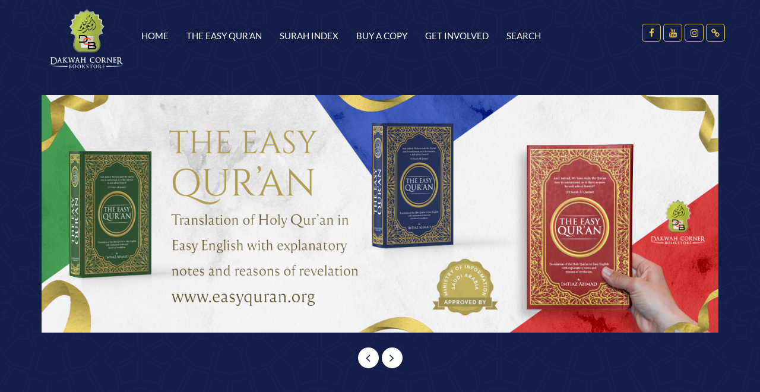

--- FILE ---
content_type: text/html; charset=UTF-8
request_url: https://www.theeasyquran.org/en
body_size: 3329
content:
<!DOCTYPE html>
<html class="no-js" lang="en">
    <head>
    <meta charset="utf-8">
    <meta http-equiv="X-UA-Compatible" content="IE=edge">
    <meta name="viewport" content="width=device-width, initial-scale=1.0">
    <meta name="MobileOptimized" content="width">
    <meta name="HandheldFriendly" content="true">
    <title>
        الرئيسية | Easy Quran
    </title>

    <meta name="title" content="Home" />
<meta name="description" content="Home" />

    <meta name="csrf-token" content="xPLVgOFvWLsHb9N1qZ37Ez9wh6mHbuxbLSSh8jri">
    <title>The Easy Qur’an</title><meta name="description" content="The Easy Qur’an is the easiest way to read quran"><link rel="canonical" href="https://www.theeasyquran.org/en"/><meta property="og:title" content="The Easy Qur’an" /><meta property="og:description" content="The Easy Qur’an is the easiest way to read quran" /><meta property="og:url" content="https://www.theeasyquran.org/en" /><meta property="og:type" content="website" /><meta property="og:site_name" content="The Easy Qur’an" />
    <link rel="apple-touch-icon" href="https://www.theeasyquran.org/themes/quran/frontend/default/assets/images/fav.png">
    <link rel="icon" type="image/png" href="https://www.theeasyquran.org/themes/quran/frontend/default/assets/images/fav.png">

    
    

    
        <link media="all" type="text/css" rel="stylesheet" href="https://www.theeasyquran.org/themes/quran/frontend/default/assets/css/style.css">
    
    
    
    <script>
        // Laravel token
        var __token = 'xPLVgOFvWLsHb9N1qZ37Ez9wh6mHbuxbLSSh8jri';
    </script>
</head>
    <body class="ltr">

        <section id="wrapper">
            <!--desktop header-->
<header class="main-header hidden-xs">
    <div class="container">
        <nav class="navbar navbar-default no-radius no-margin main-nav" role="navigation">
            <div class="navbar-header">
                <button type="button" class="navbar-toggle" data-toggle="collapse" data-target=".navbar-ex1-collapse">
                    <span class="sr-only">Toggle navigation</span>
                    <span class="icon-bar"></span>
                    <span class="icon-bar"></span>
                    <span class="icon-bar"></span>
                </button>
                <a target="_blank" href="https://www.dakwahbookstore.com/" class="navbar-brand"><img
                        src="https://www.theeasyquran.org/themes/quran/frontend/default/assets/images/logo.png" alt="logo" class="img-responsive align-center"></a>
            </div>
            <div class="collapse navbar-collapse navbar-ex1-collapse no-padding">
                <ul class="nav navbar-nav navbar-left">
                    <li><a href="https://www.theeasyquran.org/en">Home</a>
                    </li>
                    <li><a href="https://www.theeasyquran.org/en/about">The Easy Qur’an</a></li>
                    <li><a href="https://www.theeasyquran.org/en/quran">Surah Index</a>
                    </li>
                    
                    <li><a href="https://www.theeasyquran.org/en/hardcopy">Buy a copy</a>
                    </li>
                    <li><a href="https://www.theeasyquran.org/en/contact">GET INVOLVED</a>
                    </li>
                    <li><a href="https://www.theeasyquran.org/en/search">Search</a></li>
                </ul>
                
                <ul class="nav navbar-nav navbar-right top-social">
                    <li><a target="_blank" href="https://www.facebook.com/dakwahcornerbookstore/"><i class="fa fa-facebook"></i></a>
                    </li>
                    <li><a target="_blank" href="https://www.youtube.com/channel/UCHiube7yh6K9nFv4v5LGjfA"><i class="fa fa-youtube"></i></a>
                    </li>
                    <li><a target="_blank" href="https://www.instagram.com/dakwahcornerbooks/"><i
                                class="fa fa-instagram"></i></a></li>
                    <li><a target="_blank" href="https://dakwah-corner-bookstore-tm.business.site/?m=true"><i class="fa fa-link"></i></i></a></li>
                    }
                </ul>
            </div>
        </nav>
    </div>
</header>

<!--mobile header-->
<header class="mobile-header visible-xs">
    <div class="container">
        <nav class="navbar navbar-default no-radius no-margin main-nav" role="navigation">
            <div class="navbar-header">
                <button type="button" class="navbar-toggle" data-toggle="collapse" data-target=".navbar-ex1-collapse">
                    <span class="sr-only">Toggle navigation</span>
                    <span class="icon-bar"></span>
                    <span class="icon-bar"></span>
                    <span class="icon-bar"></span>
                </button>
                <a href="https://www.theeasyquran.org/en" class="navbar-brand">
                    <img src="https://www.theeasyquran.org/themes/quran/frontend/default/assets/images/logo.png" class="img-responsive" alt="">
                </a>
                <div class="mobile-search">
                    <a href="https://www.theeasyquran.org/en/search"><i class="fa fa-search"></i>  search</a>
                </div>
            </div>
            <div class="collapse navbar-collapse navbar-ex1-collapse no-padding">
                <ul class="nav navbar-nav navbar-left">
                    <li><a href="https://www.theeasyquran.org/en">Home</a></li>
                    <li><a href="https://www.theeasyquran.org/en/about">The Easy Qur’an</a></li>
                    <li><a href="https://www.theeasyquran.org/en/quran">Surah Index</a></li>
                    
                    <li><a href="https://www.theeasyquran.org/en/hardcopy">Buy a copy</a>
                    </li>
                    <li><a href="https://www.theeasyquran.org/en/contact">GET INVOLVED</a></li>
                </ul>
                
            </div>
        </nav>
    </div>
</header>                        
<div class="container">
    <div class="main-slider">
        <div class="owl-carousel">
            <div class="item">
                <img src="https://www.theeasyquran.org/themes/quran/frontend/default/assets/images/banner-bg.jpg" class=" img-responsive align-center" alt="">
            </div>
            <div class="item">
                <img src="https://www.theeasyquran.org/themes/quran/frontend/default/assets/images/slide-1.png" class=" img-responsive align-center" alt="">
            </div>
            <div class="item">
                <img src="https://www.theeasyquran.org/themes/quran/frontend/default/assets/images/slide-2.png" class=" img-responsive align-center" alt="">
            </div>
            <div class="item">
                <img src="https://www.theeasyquran.org/themes/quran/frontend/default/assets/images/slide-3.png" class=" img-responsive align-center" alt="">
            </div>
        </div>
    </div>
</div><div class="book-intro">
    

<div class="container">
    <h1 class="main-title text-center">The Easy Qur’an</h1>

    <div class="row">
        <div class="col-md-9 col-sm-7 col-xs-12 order-2">

            <p>In the Name Of Allah, the Most Gracious, the Most Merciful All praise and thanks are due to Allah Who revealed the Qur’an to His servant (Muhammad) as a warning to mankind and jinn. And peace and salutations be upon the one sent as a mercy to the world, the bringer of glad tidings and warnings; and upon his companions and whosoever follows them upon goodness till the Day of Recompense.</p>

            <p>The art of translation is known to be fairly diﬃcult and complex. The diﬃculty lies in the art of selecting the right words for the target language in order to accurately convey the meanings and preserve the sense of the original words that are being translated. Choosing the right word from a pool of several other words that can carry the same meaning or connotation in respective to the original word is quite an uphill task for the translator. The translator of mundane knowledge (such as those of non-religious content) could probably enjoy much more liberties compared to translating the works of religious content.</p>

        </div>
        <div class="col-md-3 col-sm-5 col-xs-12 order-1">
            <div class="main-book-cover">
                <img src="https://www.theeasyquran.org/themes/quran/frontend/default/assets/images/intro-cover-1.png" class="img-responsive align-center" alt="">
            </div>
        </div>
    </div>

    <br>
    <br>
    <br>

    <div class="row">

        <div class="col-md-3 col-sm-4 col-xs-12">
            <div class="main-book-cover">
                <img src="https://www.theeasyquran.org/themes/quran/frontend/default/assets/images/intro-cover-2.png" class="img-responsive align-center " alt="">
            </div>
        </div>

        <div class="col-md-9 col-sm-8 col-xs-12">

            <p>The liberty of the translator mainly involves in conveying the ideas and thoughts of the language into the target language as idiomatically and pragmatically accurate as possible. On the other hand, the translator of the Holy Qur’an works under severe limitations and also with much stricter constraints. He has to be very cautious and be very careful in choosing the words.</p>

            <p>Deviation from the actual text is highly prohibited and in case there is a need for further explanation or interpretation to facilitate the reader’s comprehension, he needs to use parenthesis or include footnotes to avoid misleading interpretations. In the translation of the Holy Qur’an, idiom is not so important as the word and its meaning.</p>

        </div>
    </div>

    <br>
    <br>
    <br>

    <div class="row">
        <div class="col-md-9 col-sm-7 col-xs-12 order-2">

            <p>The Easy Qur’an is true to its title. Its vocabulary, style, and expression will be easy to follow and understand. The sentences are short but concise while the language is within the reach of non-native English readers of intermediate level as the author placed his focus on the appropriate meanings and the accuracy of vocabulary.</p>

            <div class="author">
                <p>Sheikh <b>Imtiaz Ahmad</b></p>
            </div>
        </div>
        <div class="col-md-3 col-sm-5 col-xs-12 order-1">
            <div class="main-book-cover">
                <img src="https://www.theeasyquran.org/themes/quran/frontend/default/assets/images/intro-cover-3.png" class="img-responsive align-center " alt="">
            </div>
        </div>
    </div>
</div>
</div>

<div class="home-ads">
    <div class="container">
        <div class="row">
            <div class="col-md-12 col-sm-12 col-xs-12">
                <div class="ads-img">
                    <a href="https://www.theeasyquran.org/en/hardcopy"><img
                            src="https://www.theeasyquran.org/themes/quran/frontend/default/assets/images/ads-1-en.png"
                            class="img-responsive align-center" alt="img"></a>
                </div>
            </div>
            
</div>
</div>
</div><div class="mail-list">
    <div class="container">
        <div class="row">
            <div class="col-md-8 col-sm-7 col-xs-12">
                <h4>Mailing List</h4>
                <p>Subscribe to our mail list to receive our newsletter</p>

                <form action="https://www.theeasyquran.org/en/maillist/add/1" class="form" id="form" method="post" data-parsley-validate>
    <div class="form-group">
        <input class="form-control" name="email" id="email" type="email"
               placeholder="Enter your e-mail address"
               required
               data-parsley-trigger='change'
               data-parsley-required-message="enter your email address"
               data-parsley-email-message="your input must be a valid email address"
               data-parsley-errors-container="#parsly_error">
        
        <input type="hidden" name="_token" value="xPLVgOFvWLsHb9N1qZ37Ez9wh6mHbuxbLSSh8jri">
        <button class="btn btn-primary" >
            Submit
        </button>
    </div>
</form>            </div>
            <div class="col-md-4 col-sm-5 col-xs-12">
                <img src="https://www.theeasyquran.org/themes/quran/frontend/default/assets/images/mail-list.svg" class="img-responsive align-center" alt="img">
            </div>
        </div>
    </div>
</div>
            <footer class="main-footer">
  <div class="top-footer">
    <div class="container">
      <div class="row">
        <div class="col-md-3 col-sm-3 col-xs-12">
          <div class="footer-logo">
            <a target="_blank" href="https://www.dakwahbookstore.com/"><img src="https://www.theeasyquran.org/themes/quran/frontend/default/assets/images/logo.png"
                class="img-responsive align-center" alt=""></a>
          </div>
          <div class="footer-social">
            <a target="_blank" href="https://www.facebook.com/dakwahcornerbookstore/"><i class="fa fa-facebook"></i></a>
            
            <a target="_blank" href="https://www.youtube.com/channel/UCHiube7yh6K9nFv4v5LGjfA"><i class="fa fa-youtube"></i></a>
            <a target="_blank" href="https://www.instagram.com/dakwahcornerbooks/"><i class="fa fa-instagram"></i></a>
            <a target="_blank" href="https://dakwah-corner-bookstore-tm.business.site/?m=true"><i class="fa fa-link"></i></i></a>
            
          </div>
        </div>
        <div class="col-md-2 col-sm-3 col-xs-12">
          <div class="footer-links">
            <ul class="list-unstyled no-margin">
              <li><a href="https://www.theeasyquran.org/en">Home</a>
              </li>
              <li><a href="https://www.theeasyquran.org/en/about">The Easy Qur’an</a></li>
              <li><a href="https://www.theeasyquran.org/en/quran">Surah Index</a>
              </li>
              
              <li><a href="https://www.theeasyquran.org/en/hardcopy">Buy a copy</a>
              </li>
              <li><a href="https://www.theeasyquran.org/en/contact">GET INVOLVED</a>
              </li>
            </ul>
          </div>
        </div>
        <div class="col-md-7 col-sm-6 col-xs-12">
          <div class="footer-contact">
            <h6>contact us</h6>

            <div class="row">
              <div class="col-md-6 col-sm-6 col-xs-12">
                <div class="contact-info">
                  <div class="media">
                    <div class="media-left">
                      <div class="media-object">
                        <i class="fa fa-map-marker"></i>
                      </div>
                    </div>
                    <div class="media-body">
                      <p> SAUDI ARABIA Dawah Corner Bookstore Shop No. 201-233, 2nd Floor, Makkah Commercial Centre</p>
                    </div>
                  </div>
                  <div class="media">
                    <div class="media-left">
                      <div class="media-object">
                        <i class="fa fa-phone"></i>
                      </div>
                    </div>
                    <div class="media-body">
                      <p> +966 12 5311895</p>
                    </div>
                  </div>
                  <hr>
                  <div class="media">
                    <div class="media-left">
                      <div class="media-object">
                        <i class="fa fa-map-marker"></i>
                      </div>
                    </div>
                    <div class="media-body">
                      <p>MALAYSIA Dakwah Corner Bookstore No.7, Jalan Dato’ Abdul Aziz 14/29, Section 14, 46100 Petaling
                        Jaya, Selangor Darul Ehsan</p>
                    </div>
                  </div>
                  <div class="media">
                    <div class="media-left">
                      <div class="media-object">
                        <i class="fa fa-phone"></i>
                      </div>
                    </div>
                    <div class="media-body">
                      <p> +603 7956 4664</p>
                    </div>
                  </div>
                </div>
              </div>
              <div class="col-md-6 col-sm-6 col-xs-12">
                <div class="contact-info">
                  <div class="media">
                    <div class="media-left">
                      <div class="media-object">
                        <i class="fa fa-map-marker"></i>
                      </div>
                    </div>
                    <div class="media-body">
                      <p> NIGERIA Dawah Islamic Bookshop Ground ﬂ oor, UAC building, Opposite – Arewa Suites, Central
                        Business District, Abuja</p>
                    </div>
                  </div>
                  <div class="media">
                    <div class="media-left">
                      <div class="media-object">
                        <i class="fa fa-phone"></i>
                      </div>
                    </div>
                    <div class="media-body">
                      <p> +234 805 603 7779</p>
                    </div>
                  </div>
                  <hr>
                  <div class="media">
                    <div class="media-left">
                      <div class="media-object">
                        <i class="fa fa-envelope"></i>
                      </div>
                    </div>
                    <div class="media-body">
                      <p> <a href="mailto: teq@dakwahstore.com">teq@dakwahstore.com</a></p>
                    </div>
                  </div>
                  <div class="media">
                    <div class="media-left">
                      <div class="media-object">
                        <i class="fa fa-tag"></i>
                      </div>
                    </div>
                    <div class="media-body">
                      <p><a target="_blanck" href="http://www.dakwahbookstore.com">http://www.dakwahbookstore.com</a>
                      </p>
                    </div>
                  </div>

                </div>
              </div>
            </div>
          </div>
        </div>
      </div>


      <hr>
    </div>
  </div>
  <div class="bottom-footer">
    <p>All rights reserved</p>
  </div>
</footer>        </section>

        
        
        
        
        
        
        
        
        
        


        
                <script src="https://www.theeasyquran.org/themes/quran/frontend/default/assets/js/jquery-1.12.4.min.js" type="text/javascript"></script>
                <script src="https://www.theeasyquran.org/themes/quran/frontend/default/assets/js/bootstrap.min.js" type="text/javascript"></script>
                <script src="https://www.theeasyquran.org/themes/quran/frontend/default/assets/plugins/select2.full.min.js" type="text/javascript"></script>
                <script src="https://www.theeasyquran.org/themes/quran/frontend/default/assets/plugins/jssocials.min.js" type="text/javascript"></script>
                <script src="https://www.theeasyquran.org/themes/quran/frontend/default/assets/plugins/owl.carousel/owl.carousel.min.js" type="text/javascript"></script>
                <script src="https://www.theeasyquran.org/themes/quran/frontend/default/assets/plugins/booklet/jquery-ui-1.10.4.min.js" type="text/javascript"></script>
                <script src="https://www.theeasyquran.org/themes/quran/frontend/default/assets/plugins/booklet/jquery.booklet.latest.min.js" type="text/javascript"></script>
                <script src="https://www.theeasyquran.org/themes/quran/frontend/default/assets/js/scripts.0.0.1.js" type="text/javascript"></script>
        
        
        

        
        
    </body>

</html>

--- FILE ---
content_type: image/svg+xml
request_url: https://www.theeasyquran.org/themes/quran/frontend/default/assets/images/mail-list.svg
body_size: 4901
content:
<?xml version="1.0" encoding="UTF-8"?>
<svg width="209px" height="190px" viewBox="0 0 209 190" version="1.1" xmlns="http://www.w3.org/2000/svg" xmlns:xlink="http://www.w3.org/1999/xlink">
    <!-- Generator: Sketch 51.3 (57544) - http://www.bohemiancoding.com/sketch -->
    <title>Group</title>
    <desc>Created with Sketch.</desc>
    <defs></defs>
    <g id="Boostrap3-grid-system-layouts" stroke="none" stroke-width="1" fill="none" fill-rule="evenodd">
        <g id="homepage" transform="translate(-193.000000, -2840.000000)">
            <g id="mail-list" transform="translate(0.000000, 2806.000000)">
                <g id="Group" transform="translate(193.000000, 34.000000)">
                    <path d="M152,181.770487 C152,185.762697 148.761625,189 144.766241,189 L23.2337586,189 C19.2383749,189 16,185.762697 16,181.770487 L16,101.22898 C16,97.2367691 19.2383749,94 23.2337586,94 L144.766241,94 C148.761625,94 152,97.2367691 152,101.22898 L152,181.770487" id="Fill-16" fill="#273461"></path>
                    <path d="M0,181 L0,182.822072 C0,186.786266 4.02460954,190 8.98897021,190 L160.009963,190 C164.974324,190 169,186.786266 169,182.822072 L169,181 L0,181" id="Fill-17" fill="#DDEDF3"></path>
                    <polygon id="Fill-18" fill="#000000" points="22 174 146 174 146 100 22 100"></polygon>
                    <path d="M168,186 L1,186 C2.4328708,188.354553 5.50574236,189.98657 9.07008169,190 L9.07327649,190 C9.08765312,190 9.09989988,190 9.11374405,190 L159.886256,190 C159.886256,190 159.887853,190 159.888918,190 C159.899035,190 159.911282,190 159.921931,190 C159.926724,190 159.931516,190 159.936308,190 C159.942698,190 159.950152,189.999463 159.957607,189.999463 C159.967191,189.999463 159.97784,189.999463 159.987425,189.999463 C159.99275,189.999463 159.998607,189.999463 160.003399,189.999463 C160.011386,189.999463 160.01884,189.998926 160.026827,189.998926 C160.02949,189.998926 160.03162,189.998926 160.034282,189.998926 C161.527322,189.980124 162.930374,189.677142 164.160375,189.157131 C164.16144,189.156594 164.16357,189.156057 164.164102,189.15552 C164.171557,189.152834 164.179011,189.149611 164.185933,189.146925 C164.187531,189.146387 164.188596,189.14585 164.188596,189.145313 C164.20244,189.139941 164.214687,189.134569 164.226933,189.129197 C164.230128,189.128122 164.233323,189.126511 164.23705,189.124899 C164.242375,189.12275 164.247167,189.120602 164.252492,189.118453 C164.257816,189.115767 164.264206,189.113081 164.268998,189.110932 C164.272726,189.108783 164.276985,189.107709 164.28231,189.10556 C164.291362,189.101262 164.299881,189.097502 164.309466,189.093204 C164.312128,189.09213 164.315323,189.090518 164.317453,189.089444 C164.325972,189.085684 164.335557,189.081923 164.344076,189.078163 C164.345141,189.077626 164.346206,189.076551 164.347271,189.076551 C165.93296,188.367446 167.214078,187.292506 168,186" id="Fill-20" fill="#9EAAB5"></path>
                    <path d="M112.748498,162 L57.2515024,162 C54.9033477,162 53,160.084785 53,157.72199 L53,120.27801 C53,117.915215 54.9033477,116 57.2515024,116 L112.748498,116 C115.096652,116 117,117.915215 117,120.27801 L117,157.72199 C117,160.084785 115.096652,162 112.748498,162" id="Fill-21" fill="#EB8C41"></path>
                    <path d="M84.5047866,149.048049 L76.5988369,142 L54,161.736814 C54.8206445,162.518244 55.9252969,163 57.151211,163 L111.858362,163 C113.075767,163 114.181483,162.518244 115,161.736814 L92.4112682,142 L84.5047866,149.048049" id="Fill-22" fill="#FACF68"></path>
                    <path d="M115,117.267561 C114.178831,116.483968 113.07472,116 111.848285,116 L57.1416104,116 C55.9247482,116 54.8190418,116.483968 54,117.276806 L84.4949475,144 L115,117.267561" id="Fill-23" fill="#FACF68"></path>
                    <polyline id="Fill-24" fill="#FACF68" points="53 120 53 158 75 139.217196 53 120"></polyline>
                    <polyline id="Fill-25" fill="#FACF68" points="94 139.223517 116 158 116 120 94 139.223517"></polyline>
                    <path d="M109,116.5 C109,121.194079 105.194507,125 100.499725,125 C95.8054935,125 92,121.194079 92,116.5 C92,111.805921 95.8054935,108 100.499725,108 C105.194507,108 109,111.805921 109,116.5" id="Fill-26" fill="#E0575F"></path>
                    <path d="M104,117.352132 C104,118.726553 102.811224,120 100.987026,120 C99.3167052,120 98.3288746,119.031084 98,117.994495 L99.1266217,117.555153 C99.3426531,118.310305 100.013075,118.940316 100.987026,118.940316 C102.026752,118.940316 102.772604,118.242095 102.772604,117.352132 C102.772604,116.450352 101.988132,115.786506 100.962285,115.786506 C100.456603,115.786506 100.088504,115.921316 99.6962687,116.112521 L99.139294,115.583484 L101.658051,113.059147 L98.4429247,113.059147 L98.4429247,112 L103.39294,112 L103.39294,112.799731 L101.341849,114.816516 C102.988635,114.963142 104,116.067942 104,117.352132" id="Fill-27" fill="#FFFFFE"></path>
                    <path d="M187.976851,71.0384224 C177.278696,70.3981126 167.489265,77.8269911 165.066532,88.3771121 C163.860196,93.6275453 164.577749,98.7982075 166.694927,103.227374 C167.492443,104.896141 167.357935,106.86579 166.398903,108.444614 L164,112.393548 L171.392117,111.669184 C172.596864,111.551401 173.804788,111.841575 174.825778,112.497411 C177.892455,114.467059 181.496106,115.717698 185.452442,115.959688 C195.949894,116.602139 205.63712,109.501981 208.271677,99.2115179 C211.805425,85.4063103 202.06842,71.8821751 187.976851,71.0384224" id="Fill-28" fill="#F0AF1D"></path>
                    <path d="M185.509616,104 L186.959957,102.984924 C186.959957,102.984924 186.336031,100.576234 191.130439,97.4057085 C193.983928,95.5183021 194.899239,93.4093765 194.992526,91.5848836 C195.13959,88.6813441 193.101541,85.9808197 190.188788,85.2195129 C188.358166,84.7410527 185.992514,84.928736 183.247678,86.9599448 C178.636551,90.373137 176.45034,89.0582967 176.45034,89.0582967 L175,90.0728437 L185.509616,104" id="Fill-29" fill="#FFFFFE"></path>
                    <path d="M177.014378,96 C175.832216,97.2005084 175.645247,99.1333434 176.654988,100.554984 C177.664729,101.976072 179.519334,102.391315 181,101.611563 L177.014378,96" id="Fill-30" fill="#FFFFFE"></path>
                    <path d="M195.413915,88.3024008 L194.669745,89 C194.295172,87.8715822 193.722908,86.8564148 193,86.0537379 L193.750955,85.350301 C194.385649,84.7554445 195.270509,84.9364116 195.73194,85.7548502 C196.188394,86.5656998 196.048608,87.7075442 195.413915,88.3024008" id="Fill-31" fill="#F0AF1D"></path>
                    <path d="M189.622759,71 C197.082671,74.5579757 201.645889,82.6546579 200.285979,91.1851755 C198.627397,101.598276 188.778111,108.704236 178.287528,107.056187 C172.76157,106.187465 168.177699,103.05123 165.302718,98.765988 C165.660171,100.039623 166.120888,101.275397 166.694931,102.454377 C167.492448,104.093486 167.35794,106.028129 166.398907,107.578893 L164,111.457644 L171.392128,110.746154 C172.596877,110.630465 173.804803,110.914955 174.825795,111.559661 C177.892476,113.494304 181.496132,114.722715 185.452475,114.960404 C195.949942,115.591437 205.637183,108.617469 208.271744,98.5098937 C211.666223,85.4853678 202.814098,72.7221949 189.622759,71" id="Fill-32" fill="#F0AF1D"></path>
                    <path d="M159.321767,13.6015603 C148.772142,16.051169 141.393292,25.9542287 142.039329,36.734322 C142.361545,42.0990132 144.523924,46.837023 147.832792,50.4652624 C149.079371,51.8323245 149.508635,53.7540049 149.026917,55.5379648 L147.823157,60 L154.781842,57.1916776 C155.915485,56.7342109 157.168487,56.6658845 158.344415,57.001111 C161.875408,58.0062566 165.722729,58.170667 169.625181,57.2701462 C179.981584,54.8797893 187.354546,45.3188955 186.986835,34.7277674 C186.493341,20.5180084 173.217727,10.3747386 159.321767,13.6015603" id="Fill-33" fill="#0C2E43"></path>
                    <path d="M160.32844,13.2814397 C168.470536,14.6097424 175.137576,21.1850539 176.269596,29.878816 C177.65124,40.4908221 170.264351,50.227259 159.770083,51.6255004 C154.241923,52.361726 148.968137,50.6201974 145,47.2722128 C145.705071,48.4088512 146.497221,49.4803557 147.381199,50.4637695 C148.610324,51.8310456 149.033578,53.7530269 148.558605,55.5372662 L147.371699,60 L154.232951,57.1912379 C155.350721,56.7336996 156.586179,56.6653625 157.745641,57.0006414 C161.227195,58.0059444 165.020647,58.1703806 168.868458,57.2691849 C179.079854,54.8789876 186.349582,45.3165968 185.987019,34.7238105 C185.519434,21.0729383 173.424506,11.1822091 160.32844,13.2814397" id="Fill-34" fill="#0C2E43"></path>
                    <path d="M167.944498,50.0719098 L166.254576,42 C164.923874,42.6858023 163.472108,43.0507297 162,43.0692208 L163.688434,51.1411306 C163.958345,52.4300692 165.130276,53.234976 166.304688,52.9385745 C167.4791,52.6448923 168.213417,51.3608484 167.944498,50.0719098" id="Fill-35" fill="#FFFFFE"></path>
                    <path d="M158.715957,38.5360384 C155.387439,36.4489054 154.377603,32.0436352 156.463662,28.7162044 C158.55026,25.3876941 162.955541,24.3773209 166.284059,26.4639142 C169.612577,28.5505075 170.622413,32.9563174 168.535815,36.2848277 C166.449756,39.6122585 162.044475,40.6226317 158.715957,38.5360384 Z M170.54793,37.5461749 C173.334559,33.1009648 171.99009,27.2384257 167.545409,24.4518036 C163.101808,21.6657212 157.239254,23.009647 154.451546,27.4548571 C151.665457,31.8989878 153.010466,37.7615269 157.454607,40.548149 C161.898748,43.3342314 167.761841,41.9903056 170.54793,37.5461749 Z" id="Fill-36" fill="#FFFFFE"></path>
                    <path d="M158,29.2660431 L159.405314,30 C160.618994,28.3865197 163.183154,27.8961159 165.119276,28.9080154 L166,27.7373588 C163.289429,26.3212648 159.700396,27.0062285 158,29.2660431" id="Fill-37" fill="#FFFFFE"></path>
                    <path d="M88.4324814,14.567964 C84.5859922,24.67873 88.7168709,36.3232117 98.0556668,41.8050424 C102.702838,44.5336667 107.855591,45.3860278 112.723955,44.6694032 C114.558294,44.398999 116.397989,45.1166924 117.614813,46.5114651 L120.659548,50 L122.203607,42.6654194 C122.454791,41.4699763 123.096943,40.3937035 124.03259,39.6060042 C126.840067,37.240769 129.123217,34.1439461 130.55052,30.4069172 C134.339168,20.4896024 130.490001,9.04177838 121.46398,3.43436463 C109.354126,-4.08992638 93.4990071,1.25028953 88.4324814,14.567964" id="Fill-38" fill="#E0575F"></path>
                    <path d="M90,13.0316222 C95.7252184,6.92918914 104.99301,4.9951577 112.889067,8.89635404 C122.527698,13.6584856 126.463115,25.3022207 121.678683,34.903439 C119.158471,39.961634 114.714825,43.4224761 109.671181,44.8888984 C111.019301,44.9316512 112.362055,44.8637811 113.684415,44.6692557 C115.522517,44.398844 117.365986,45.1165572 118.585305,46.5113685 L121.636286,50 L123.183512,42.6652165 C123.435211,41.4697403 124.078681,40.3934376 125.016247,39.6057166 C127.829482,37.2404159 130.117316,34.1435073 131.547547,30.406375 C135.343966,20.4887857 131.486903,9.04064486 122.442368,3.43307593 C110.786922,-3.7937567 95.6753079,0.851873415 90,13.0316222" id="Fill-39" fill="#E0575F"></path>
                    <path d="M113.489338,22.4981457 C113.489338,24.8832879 111.475429,26.8265801 109.000538,26.8265801 C106.528336,26.8265801 104.511738,24.8832879 104.511738,22.4981457 C104.511738,20.1140631 106.528336,18.1750093 109.000538,18.1750093 C111.476505,18.1760689 113.489338,20.1140631 113.489338,22.4981457 Z M119.15238,19.4036065 L118.445038,17.749583 C118.445038,17.749583 120.090483,14.0961089 119.943098,13.9551832 L117.76728,11.8619587 C117.615592,11.7173243 113.905137,13.3851225 113.905137,13.3851225 L112.192454,12.7032749 C112.192454,12.7032749 110.680409,9 110.47224,9 L107.399739,9 C107.186729,9 105.786568,12.7128113 105.786568,12.7128113 L104.077112,13.3946589 C104.077112,13.3946589 100.287586,11.8095089 100.142352,11.9499048 L97.9686864,14.0473677 C97.8180735,14.1904127 99.5479694,17.7713047 99.5479694,17.7713047 L98.8417028,19.423209 C98.8417028,19.423209 95,20.8812079 95,21.0777623 L95,24.0430312 C95,24.2501815 98.8508472,25.6016914 98.8508472,25.6016914 L99.5576517,27.2498872 C99.5576517,27.2498872 97.9132824,30.9017719 98.0569024,31.0421678 L100.233796,33.1406903 C100.380643,33.2837353 104.093787,31.6143477 104.093787,31.6143477 L105.808084,32.2983145 C105.808084,32.2983145 107.319591,36 107.528835,36 L110.600799,36 C110.814885,36 112.215046,32.2871887 112.215046,32.2871887 L113.929881,31.6042815 C113.929881,31.6042815 117.711876,33.1904911 117.857648,33.0516846 L120.034541,30.9552813 C120.185154,30.8095873 118.451493,27.2302847 118.451493,27.2302847 L119.156146,25.5789102 C119.156146,25.5789102 123,24.1187921 123,23.9190589 L123,20.9553794 C123.000538,20.7503483 119.15238,19.4036065 119.15238,19.4036065 Z" id="Fill-40" fill="#FFFFFE"></path>
                </g>
            </g>
        </g>
    </g>
</svg>

--- FILE ---
content_type: application/javascript
request_url: https://www.theeasyquran.org/themes/quran/frontend/default/assets/js/scripts.0.0.1.js
body_size: 964
content:
/*****************************************************/
/*** custom script for this project ***/
/*****************************************************/
$(".main-slider .owl-carousel").owlCarousel({
  rtl: true,
  loop: true,
  autoplay: true,
  autoplayTimeout: 6000,
  smartSpeed: 1000,
  items: 1,
  margin: 0,
  nav: true,
  navText: [
    "<i class='fa fa-angle-left'></i>",
    "<i class='fa fa-angle-right'></i>"
  ]
});

$("select").select2({
  minimumResultsForSearch: Infinity
});

$(function() {
  $('[data-toggle="tooltip"]').tooltip();
});

$(document).on("click", ".copy-ar", function(e) {
  e.preventDefault();
  var text = $(this)
    .parentsUntil(".aya-trans-detail")
    .find(".aya-text");
  if (text !== undefined) {
    text = text.html();
  }
  try {
    var copyTextarea = $(this)
      .parentsUntil(".aya-trans-detail")
      .find(".aya-text")
      .get(0);
    if (document.selection) {
      // IE
      var range = document.body.createTextRange();
      range.moveToElementText(copyTextarea);
      range.select();
    } else if (window.getSelection) {
      var range = document.createRange();
      range.selectNode(copyTextarea);
      window.getSelection().removeAllRanges();
      window.getSelection().addRange(range);
    }
    var successful = document.execCommand("copy");
    var msg = successful ? "successful" : "unsuccessful";
    window.getSelection().removeAllRanges();
    $(this)
      .siblings("." + msg)
      .fadeIn(2000)
      .fadeOut(2000);
  } catch (err) {}
  return false;
});

$(document).on("click", ".copyAya", function(e) {
  e.preventDefault();
  var text = $(this)
    .parentsUntil(".aya-trans-detail")
    .find(".trans-text");
  if (text !== undefined) {
    text = text.html();
  }
  try {
    var copyTextarea = $(this)
      .parentsUntil(".aya-trans-detail")
      .find(".trans-text")
      .get(0);
    if (document.selection) {
      // IE
      var range = document.body.createTextRange();
      range.moveToElementText(copyTextarea);
      range.select();
    } else if (window.getSelection) {
      var range = document.createRange();
      range.selectNode(copyTextarea);
      window.getSelection().removeAllRanges();
      window.getSelection().addRange(range);
    }
    var successful = document.execCommand("copy");
    var msg = successful ? "successful" : "unsuccessful";
    window.getSelection().removeAllRanges();
    $(this)
      .siblings(".result")
      .html(msg);
  } catch (err) {}
  return false;
});

var temp;

$(document).on("click", ".copytrans", function(e) {
  e.preventDefault();
  try {
    var copyTextarea = $(this)
      .parentsUntil(".aya-trans-detail")
      .find(".trans-text")
      .get(0);
    if (document.selection) {
      // IE
      var range = document.body.createTextRange();
      range.moveToElementText(copyTextarea);
      range.select();
    } else if (window.getSelection) {
      var range = document.createRange();
      range.selectNode(copyTextarea);
      window.getSelection().removeAllRanges();
      window.getSelection().addRange(range);
    }
    var successful = document.execCommand("copy");
    var msg = successful ? "successful" : "unsuccessful";
    window.getSelection().removeAllRanges();
    $(this)
      .siblings("." + msg)
      .fadeIn(2000)
      .fadeOut(2000);
  } catch (err) {}
  return false;
});

$(document).on("click", ".copyevery", function(e) {
  e.preventDefault();
  try {
    var copyTextarea = $(this)
      .parentsUntil(".aya-trans-detail")
      .find(".copyAll")
      .get(0);
    if (document.selection) {
      // IE
      var range = document.body.createTextRange();
      range.moveToElementText(copyTextarea);
      range.select();
    } else if (window.getSelection) {
      var range = document.createRange();
      range.selectNode(copyTextarea);
      window.getSelection().removeAllRanges();
      window.getSelection().addRange(range);
    }
    var successful = document.execCommand("copy");
    var msg = successful ? "successful" : "unsuccessful";
    window.getSelection().removeAllRanges();
    $(this)
      .siblings("." + msg)
      .fadeIn(2000)
      .fadeOut(2000);
  } catch (err) {}
  return false;
});

$(document).on("click", ".CopyAyaWithTranslation", function(e) {
  e.preventDefault();
  try {
    var copyTextarea = $(this)
      .parentsUntil(".aya-trans-detail")
      .find(".copy-aya-trans")
      .get(0);
    if (document.selection) {
      // IE
      var range = document.body.createTextRange();
      range.moveToElementText(copyTextarea);
      range.select();
    } else if (window.getSelection) {
      var range = document.createRange();
      range.selectNode(copyTextarea);
      window.getSelection().removeAllRanges();
      window.getSelection().addRange(range);
    }
    var successful = document.execCommand("copy");
    var msg = successful ? "successful" : "unsuccessful";
    window.getSelection().removeAllRanges();
    $(this)
      .siblings("." + msg)
      .fadeIn(2000)
      .fadeOut(2000);
  } catch (err) {}
  return false;
});

$("#share").jsSocials({
  showLabel: false,
  showCount: false,
  shares: [
    "email",
    "twitter",
    "facebook",
    // "googleplus",
    "linkedin",
    "pinterest",
    "whatsapp"
  ]
});

$(".change-size .up").on("click", function() {
  $(".copy-aya-trans p")
    .animate({
      "font-size": "+=3"
    })
    .css({
      "line-height": "+=5px"
    });
});

$(".change-size .down").on("click", function() {
  $(".copy-aya-trans p")
    .animate({
      "font-size": "-=3"
    })
    .css({
      "line-height": "-=5px"
    });
});

$(".change-size .reset").on("click", function() {
  $(".copy-aya-trans p")
    .animate({
      "font-size": "18px"
    })
    .css({
      "line-height": "30px"
    });
});

$('.qu-images .owl-carousel').owlCarousel({
  rtl:true,
  loop:true,
  margin:10,
  nav:true,
navText: [
    "<i class='fa fa-angle-left'></i>",
    "<i class='fa fa-angle-right'></i>"
    ],
  responsive:{
      0:{
          items:1
      },
      600:{
          items:3
      },
      1000:{
          items:3
      }
  }
});



$(function() {
  $('#mybook').booklet({
      width: 900,

      // Height‭997‬

      height: 650,

      // Elevation

      elevation: 0,

      // Enable gradients

      gradients: false,
    
    speed: 250,

    
    arrows: true,

      // Auto center this flipbook

      autoCenter: true,

      next: true,
  });
});